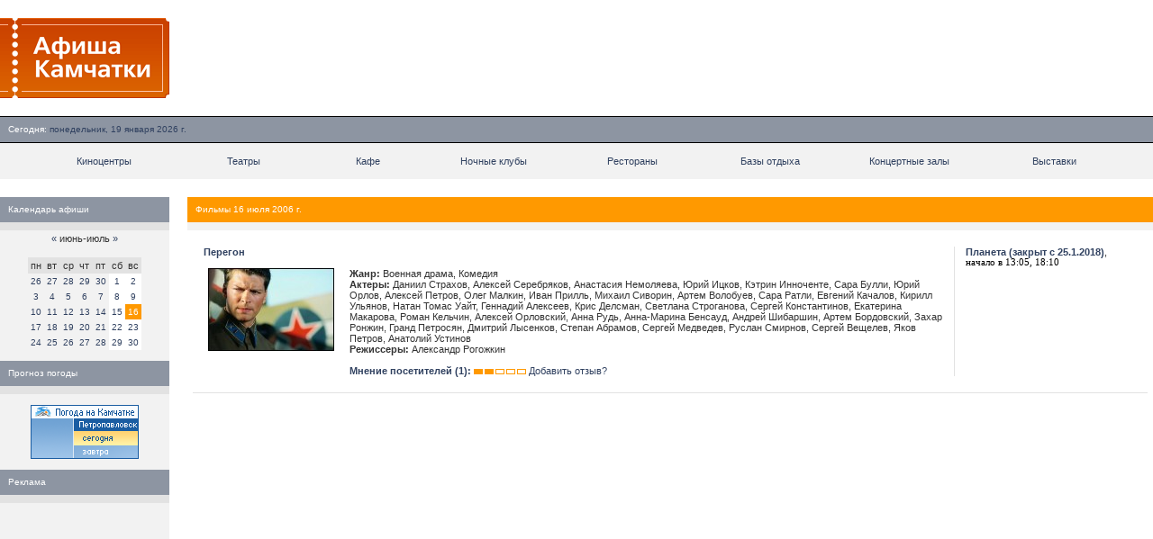

--- FILE ---
content_type: application/javascript;charset=utf-8
request_url: https://w.uptolike.com/widgets/v1/version.js?cb=cb__utl_cb_share_1768782733393448
body_size: 397
content:
cb__utl_cb_share_1768782733393448('1ea92d09c43527572b24fe052f11127b');